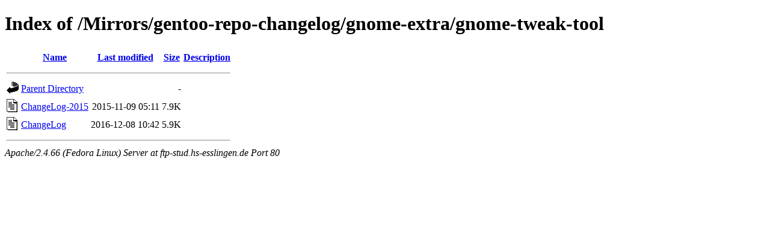

--- FILE ---
content_type: text/html;charset=UTF-8
request_url: http://ftp-stud.hs-esslingen.de/Mirrors/gentoo-repo-changelog/gnome-extra/gnome-tweak-tool/?C=D;O=D
body_size: 1342
content:
<!DOCTYPE HTML PUBLIC "-//W3C//DTD HTML 4.01//EN" "http://www.w3.org/TR/html4/strict.dtd">
<html>
 <head>
  <title>Index of /Mirrors/gentoo-repo-changelog/gnome-extra/gnome-tweak-tool</title>
 </head>
 <body>
<h1>Index of /Mirrors/gentoo-repo-changelog/gnome-extra/gnome-tweak-tool</h1>
  <table>
   <tr><th valign="top"><img src="/icons/blank.gif" alt="[ICO]"></th><th><a href="?C=N;O=A">Name</a></th><th><a href="?C=M;O=A">Last modified</a></th><th><a href="?C=S;O=A">Size</a></th><th><a href="?C=D;O=A">Description</a></th></tr>
   <tr><th colspan="5"><hr></th></tr>
<tr><td valign="top"><img src="/icons/back.gif" alt="[PARENTDIR]"></td><td><a href="/Mirrors/gentoo-repo-changelog/gnome-extra/">Parent Directory</a></td><td>&nbsp;</td><td align="right">  - </td><td>&nbsp;</td></tr>
<tr><td valign="top"><img src="/icons/text.gif" alt="[TXT]"></td><td><a href="ChangeLog-2015">ChangeLog-2015</a></td><td align="right">2015-11-09 05:11  </td><td align="right">7.9K</td><td>&nbsp;</td></tr>
<tr><td valign="top"><img src="/icons/text.gif" alt="[TXT]"></td><td><a href="ChangeLog">ChangeLog</a></td><td align="right">2016-12-08 10:42  </td><td align="right">5.9K</td><td>&nbsp;</td></tr>
   <tr><th colspan="5"><hr></th></tr>
</table>
<address>Apache/2.4.66 (Fedora Linux) Server at ftp-stud.hs-esslingen.de Port 80</address>
</body></html>
